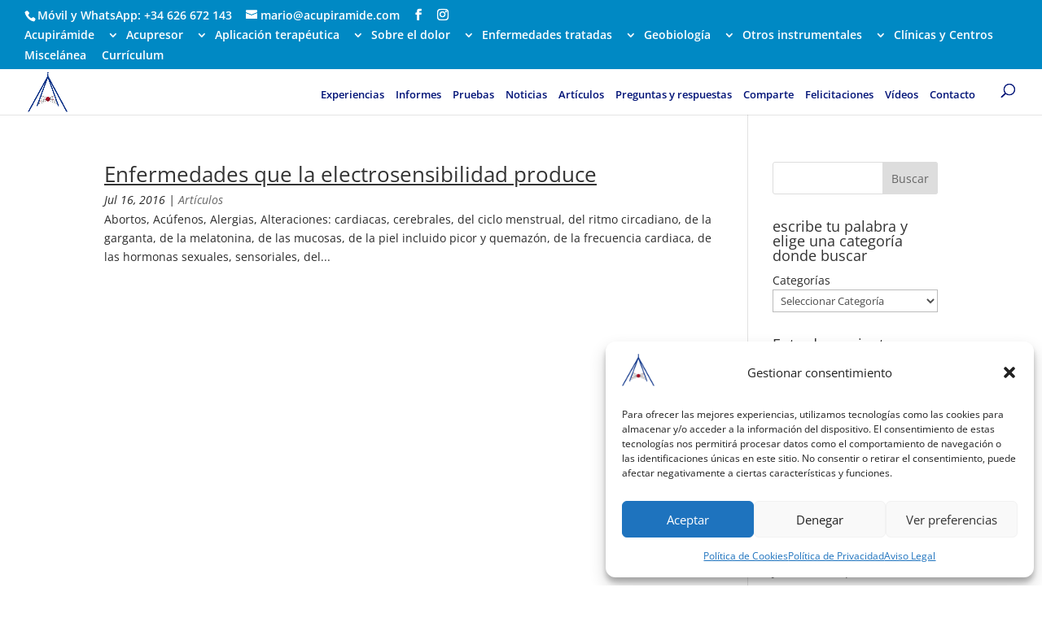

--- FILE ---
content_type: text/css
request_url: https://acupiramide.es/wp-content/plugins/wp-whatsapp-share/css/share-chat-message.css?ver=6.9
body_size: 547
content:
@charset "UTF-8";
/* CSS Document */

/* button */
.share-chat-message{
    display: block;
	width: fit-content;
	width: -moz-fit-content;
    background-color: rgba(0, 0, 0, 0.01);
    margin: 10px;
    padding: 10px 20px;
	border-radius: 25px;
    border: solid 2px #7ad06d;
    font-size: 100%;
    font-weight: normal;
    text-align: -webkit-center;
	text-align: center;
}

a.share-chat-message{
    color: #777;
    text-decoration: none !important;
    font-weight: 400;
}

a.share-chat-message:hover {
    color: #555;
}

.share-chat-message img{
    width: 24px;
    height: auto;
    vertical-align: middle;
    margin-right: 2px;
}